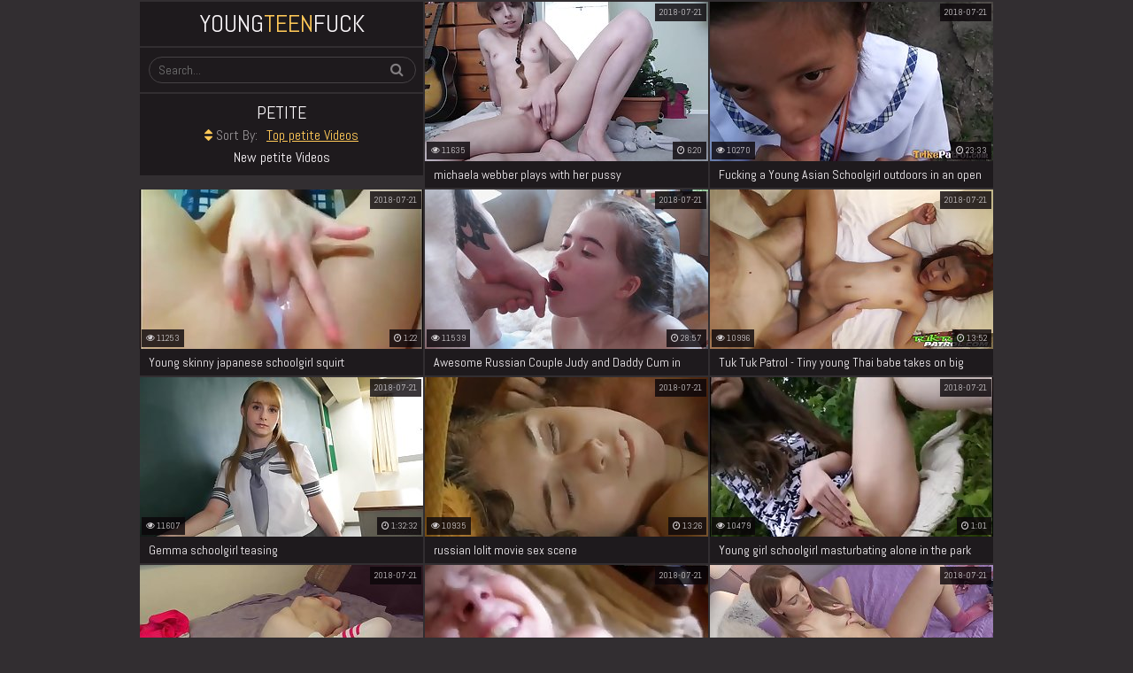

--- FILE ---
content_type: text/html; charset=UTF-8
request_url: http://young-teen-fuck.com/petite-top/1.html
body_size: 9724
content:
<!DOCTYPE html>
<html lang="en">
	<meta charset="utf-8">
		<title>petite category (petite)</title>
		<meta name="description" content="Category petite Description (petite)">
		<link href="/css/styles.css" type="text/css" rel="stylesheet">
		<script src="/js/jquery-1.11.0.min.js"></script>
		<script src="/js/functions.js"></script>
		<link href="https://fonts.googleapis.com/css?family=Abel" rel="stylesheet">
		<meta name="viewport" content="width=device-width; initial-scale=1.0; maximum-scale=1.0; user-scalable=yes;"/>
		<meta name="apple-touch-fullscreen" content="YES" />
		<base target="_blank">
<meta name="clickaine-site-verification" content="4f9a98ce377f80da820488106ffe521e7293e08d6d4a51f2f9e2d2ab4b050ed00dc4f66434ffde0c6206575438a1a7310845f953db7ed6de58fd2487792dcc07">
	</head>
	<body>

<!--SCJ_INCLUDE-->
		<div class="qycd">
			<div class="VfvUmz">
				<div class="iJdhq">
					<div class="jkfg">
						<div class="gGctx" title="MENU">
							<i class="fa fa-bars"></i>
						</div>
						<div class="oyVsn">
							<a href="http://young-teen-fuck.com/">Young<span>Teen</span>Fuck</a>
						</div>
					</div>
					<div class="xjYM">
						<div class="PpolWf">
							<form method="post" id="s_form" target="_self" onsubmit="document.getElementById('s_form').action='/search/'+escape(document.getElementById('s_field').value)+'-top/1.html';">
								<input placeholder="Search..." id="s_field">
								<button type="submit" title="Find"><i class="fa fa-search"></i></button>
							</form>
						</div>
					</div>
				</div>

				<div class="rVsh">
					<div class="top-bl-ins">
						<h1>petite</h1>
						<div class="BKlx"> 
							<ul>
								<li><span><i class="fa fa-sort"></i> Sort By:</span></li>
								<li class="vSnsm"><a href="/petite-top/1.html">Top petite Videos</a></li>
								<li><a href="/petite-new/1.html">New petite Videos</a></li>
							</ul>
						</div>
					</div>
				</div>
			</div>

			<div class="BRfKu">
				<div class="WTbZkN">
					<a href="/hot.php?tube=/play/michaela-webber-plays-with-her-pussy/">
						<img src="/hgj6s/thumbs/23/274_webber.jpg" alt="michaela webber plays with her pussy">
						<p>michaela webber plays with her pussy</p>
					</a>
					<div class="IksD"><i class="fa fa-eye"></i> 11635</div>
					<div class="KVdoJN"><i class="fa fa-clock-o"></i> 6:20</div>
					<div class="Gacp">2018-07-21</div>
				</div>
			</div>

			<div class="BRfKu">
				<div class="WTbZkN">
					<a href="/hot.php?tube=/play/fucking-young-asian-schoolgirl-outdoors-in-an-open/">
						<img src="/hgj6s/thumbs/115/018_Asian_.jpg" alt="Fucking a Young Asian Schoolgirl outdoors in an open field - CRAZY!">
						<p>Fucking a Young Asian Schoolgirl outdoors in an open field - CRAZY!</p>
					</a>
					<div class="IksD"><i class="fa fa-eye"></i> 10270</div>
					<div class="KVdoJN"><i class="fa fa-clock-o"></i> 23:33</div>
					<div class="Gacp">2018-07-21</div>
				</div>
			</div>

			<div class="BRfKu">
				<div class="WTbZkN">
					<a href="/hot.php?tube=/play/young-skinny-japanese-schoolgirl-squirt/">
						<img src="/hgj6s/thumbs/87/541_Young.jpg" alt="Young skinny japanese schoolgirl squirt">
						<p>Young skinny japanese schoolgirl squirt</p>
					</a>
					<div class="IksD"><i class="fa fa-eye"></i> 11253</div>
					<div class="KVdoJN"><i class="fa fa-clock-o"></i> 1:22</div>
					<div class="Gacp">2018-07-21</div>
				</div>
			</div>

			<div class="BRfKu">
				<div class="WTbZkN">
					<a href="/hot.php?tube=/play/awesome-russian-couple-judy-and-daddy-cum-in-mouth/">
						<img src="/hgj6s/thumbs/91/179_Anal.jpg" alt="Awesome Russian Couple Judy and Daddy Cum in Mouth and Anal">
						<p>Awesome Russian Couple Judy and Daddy Cum in Mouth and Anal</p>
					</a>
					<div class="IksD"><i class="fa fa-eye"></i> 11539</div>
					<div class="KVdoJN"><i class="fa fa-clock-o"></i> 28:57</div>
					<div class="Gacp">2018-07-21</div>
				</div>
			</div>

			<div class="BRfKu">
				<div class="WTbZkN">
					<a href="/hot.php?tube=/play/tuk-tuk-patrol-tiny-young-thai-babe-takes-on-big/">
						<img src="/hgj6s/thumbs/114/890_Patrol__Tiny.jpg" alt="Tuk Tuk Patrol - Tiny young Thai babe takes on big white cock">
						<p>Tuk Tuk Patrol - Tiny young Thai babe takes on big white cock</p>
					</a>
					<div class="IksD"><i class="fa fa-eye"></i> 10996</div>
					<div class="KVdoJN"><i class="fa fa-clock-o"></i> 13:52</div>
					<div class="Gacp">2018-07-21</div>
				</div>
			</div>

			<div class="BRfKu">
				<div class="WTbZkN">
					<a href="/hot.php?tube=/play/gemma-schoolgirl-teasing/">
						<img src="/hgj6s/thumbs/107/409_Gemma_teasing.jpg" alt="Gemma schoolgirl teasing">
						<p>Gemma schoolgirl teasing</p>
					</a>
					<div class="IksD"><i class="fa fa-eye"></i> 11607</div>
					<div class="KVdoJN"><i class="fa fa-clock-o"></i> 1:32:32</div>
					<div class="Gacp">2018-07-21</div>
				</div>
			</div>

			<div class="BRfKu">
				<div class="WTbZkN">
					<a href="/hot.php?tube=/play/russian-lolit-movie-sex-scene/">
						<img src="/hgj6s/thumbs/100/771_russian_movie_sex.jpg" alt="russian lolit movie sex scene">
						<p>russian lolit movie sex scene</p>
					</a>
					<div class="IksD"><i class="fa fa-eye"></i> 10935</div>
					<div class="KVdoJN"><i class="fa fa-clock-o"></i> 13:26</div>
					<div class="Gacp">2018-07-21</div>
				</div>
			</div>

			<div class="BRfKu">
				<div class="WTbZkN">
					<a href="/hot.php?tube=/play/young-girl-schoolgirl-masturbating-alone-in-park/">
						<img src="/hgj6s/thumbs/82/480_schoolgirl_the.jpg" alt="Young girl schoolgirl masturbating alone in the park">
						<p>Young girl schoolgirl masturbating alone in the park</p>
					</a>
					<div class="IksD"><i class="fa fa-eye"></i> 10479</div>
					<div class="KVdoJN"><i class="fa fa-clock-o"></i> 1:01</div>
					<div class="Gacp">2018-07-21</div>
				</div>
			</div>

			<div class="BRfKu">
				<div class="WTbZkN">
					<a href="/hot.php?tube=/play/gail-bait-compilation-part-2-young-sub-amateur-masturbates/">
						<img src="/hgj6s/thumbs/82/295_PART_2.jpg" alt="GAIL BAIT COMPILATION PART 2 YOUNG SUB AMATEUR MASTURBATES OVER HER SCENES">
						<p>GAIL BAIT COMPILATION PART 2 YOUNG SUB AMATEUR MASTURBATES OVER HER SCENES</p>
					</a>
					<div class="IksD"><i class="fa fa-eye"></i> 11842</div>
					<div class="KVdoJN"><i class="fa fa-clock-o"></i> 9:09</div>
					<div class="Gacp">2018-07-21</div>
				</div>
			</div>

			<div class="BRfKu">
				<div class="WTbZkN">
					<a href="/hot.php?tube=/play/young-busty-blonde-amateure-fuck-and-cumface/">
						<img src="/hgj6s/thumbs/48/730_blonde.jpg" alt="Young busty blonde amateure fuck and cumface">
						<p>Young busty blonde amateure fuck and cumface</p>
					</a>
					<div class="IksD"><i class="fa fa-eye"></i> 10604</div>
					<div class="KVdoJN"><i class="fa fa-clock-o"></i> 13:52</div>
					<div class="Gacp">2018-07-21</div>
				</div>
			</div>

			<div class="BRfKu">
				<div class="WTbZkN">
					<a href="/hot.php?tube=/play/lesbea-sweet-petite-tight-and-firm-young-lesbians-69/">
						<img src="/hgj6s/thumbs/77/506_Lesbea_lesbians_and.jpg" alt="Lesbea Sweet petite tight and firm young lesbians 69 and facesitting">
						<p>Lesbea Sweet petite tight and firm young lesbians 69 and facesitting</p>
					</a>
					<div class="IksD"><i class="fa fa-eye"></i> 10769</div>
					<div class="KVdoJN"><i class="fa fa-clock-o"></i> 7:21</div>
					<div class="Gacp">2018-07-21</div>
				</div>
			</div>

			<div class="BRfKu">
				<div class="WTbZkN">
					<a href="/hot.php?tube=/play/very-big-huge-dick-young-girl-blowjob/">
						<img src="/hgj6s/thumbs/76/027_young_girl_blowjob.jpg" alt="Very big huge dick young girl blowjob">
						<p>Very big huge dick young girl blowjob</p>
					</a>
					<div class="IksD"><i class="fa fa-eye"></i> 10702</div>
					<div class="KVdoJN"><i class="fa fa-clock-o"></i> 4:52</div>
					<div class="Gacp">2018-07-21</div>
				</div>
			</div>

			<div class="BRfKu">
				<div class="WTbZkN">
					<a href="/hot.php?tube=/play/first-blowjob-young-schoolgirl-studies-to-suck-dick/">
						<img src="/hgj6s/thumbs/50/042_Young_studies_teacher.jpg" alt="First blowjob. Young schoolgirl studies to suck dick of old teacher">
						<p>First blowjob. Young schoolgirl studies to suck dick of old teacher</p>
					</a>
					<div class="IksD"><i class="fa fa-eye"></i> 11051</div>
					<div class="KVdoJN"><i class="fa fa-clock-o"></i> 1:07</div>
					<div class="Gacp">2018-07-21</div>
				</div>
			</div>

			<div class="BRfKu">
				<div class="WTbZkN">
					<a href="/hot.php?tube=/play/slutty-teen-in-real-sex-action/">
						<img src="/hgj6s/thumbs/111/871_real_sex.jpg" alt="Slutty teen in real sex action">
						<p>Slutty teen in real sex action</p>
					</a>
					<div class="IksD"><i class="fa fa-eye"></i> 11799</div>
					<div class="KVdoJN"><i class="fa fa-clock-o"></i> 16:55</div>
					<div class="Gacp">2018-07-21</div>
				</div>
			</div>

			<div class="BRfKu">
				<div class="WTbZkN">
					<a href="/hot.php?tube=/play/japanese-idol-22/">
						<img src="/hgj6s/thumbs/11/924_Japanese_Idol_22.jpg" alt="Japanese Idol 22">
						<p>Japanese Idol 22</p>
					</a>
					<div class="IksD"><i class="fa fa-eye"></i> 11319</div>
					<div class="KVdoJN"><i class="fa fa-clock-o"></i> 55:33</div>
					<div class="Gacp">2018-07-21</div>
				</div>
			</div>

			<div class="BRfKu">
				<div class="WTbZkN">
					<a href="/hot.php?tube=/play/bad-daughter-seduces-dad/">
						<img src="/hgj6s/thumbs/103/246_Bad_Seduces_Dad.jpg" alt="Bad Daughter Seduces Dad">
						<p>Bad Daughter Seduces Dad</p>
					</a>
					<div class="IksD"><i class="fa fa-eye"></i> 10872</div>
					<div class="KVdoJN"><i class="fa fa-clock-o"></i> 33:22</div>
					<div class="Gacp">2018-07-21</div>
				</div>
			</div>

			<div class="BRfKu">
				<div class="WTbZkN">
					<a href="/hot.php?tube=/play/desperate-daughter-fucking-her-step-dad-for-money/">
						<img src="/hgj6s/thumbs/81/113_daughter_fucking.jpg" alt="Desperate daughter fucking her step dad for money">
						<p>Desperate daughter fucking her step dad for money</p>
					</a>
					<div class="IksD"><i class="fa fa-eye"></i> 11070</div>
					<div class="KVdoJN"><i class="fa fa-clock-o"></i> 10:56</div>
					<div class="Gacp">2018-07-21</div>
				</div>
			</div>

			<div class="BRfKu">
				<div class="WTbZkN">
					<a href="/hot.php?tube=/play/legs-spread-shows-pink-pussy-2/">
						<img src="/hgj6s/thumbs/114/964_legs_spread_pink.jpg" alt="legs spread shows pink pussy 2">
						<p>legs spread shows pink pussy 2</p>
					</a>
					<div class="IksD"><i class="fa fa-eye"></i> 11986</div>
					<div class="KVdoJN"><i class="fa fa-clock-o"></i> 12:47</div>
					<div class="Gacp">2018-07-21</div>
				</div>
			</div>

			<div class="BRfKu">
				<div class="WTbZkN">
					<a href="/hot.php?tube=/play/2-fingers-in-teen-pink-pussy/">
						<img src="/hgj6s/thumbs/112/720_2_pink.jpg" alt="2 fingers in teen pink pussy">
						<p>2 fingers in teen pink pussy</p>
					</a>
					<div class="IksD"><i class="fa fa-eye"></i> 11623</div>
					<div class="KVdoJN"><i class="fa fa-clock-o"></i> 10:07</div>
					<div class="Gacp">2018-07-21</div>
				</div>
			</div>

			<div class="BRfKu">
				<div class="WTbZkN">
					<a href="/hot.php?tube=/play/fucking-my-asian-sex-doll/">
						<img src="/hgj6s/thumbs/91/268_My.jpg" alt="Fucking My Asian Sex Doll">
						<p>Fucking My Asian Sex Doll</p>
					</a>
					<div class="IksD"><i class="fa fa-eye"></i> 11585</div>
					<div class="KVdoJN"><i class="fa fa-clock-o"></i> 18:27</div>
					<div class="Gacp">2018-07-21</div>
				</div>
			</div>

			<div class="BRfKu">
				<div class="WTbZkN">
					<a href="/hot.php?tube=/play/family-sex-daughter-begs-for-her-step-daddys-cum/">
						<img src="/hgj6s/thumbs/105/744__Daughter_Begs.jpg" alt="Family Sex - Daughter Begs For Her step Daddys Cum">
						<p>Family Sex - Daughter Begs For Her step Daddys Cum</p>
					</a>
					<div class="IksD"><i class="fa fa-eye"></i> 10834</div>
					<div class="KVdoJN"><i class="fa fa-clock-o"></i> 1:43</div>
					<div class="Gacp">2018-07-21</div>
				</div>
			</div>

			<div class="BRfKu">
				<div class="WTbZkN">
					<a href="/hot.php?tube=/play/how-do-i-love-my-little-sister-48608/">
						<img src="/hgj6s/thumbs/107/481_love.jpg" alt="how do I love my little sister?">
						<p>how do I love my little sister?</p>
					</a>
					<div class="IksD"><i class="fa fa-eye"></i> 11651</div>
					<div class="KVdoJN"><i class="fa fa-clock-o"></i> 20:40</div>
					<div class="Gacp">2018-07-21</div>
				</div>
			</div>

			<div class="BRfKu">
				<div class="WTbZkN">
					<a href="/hot.php?tube=/play/daghter-punished-by-daddy/">
						<img src="/hgj6s/thumbs/35/205_daghter.jpg" alt="daghter punished by daddy">
						<p>daghter punished by daddy</p>
					</a>
					<div class="IksD"><i class="fa fa-eye"></i> 10530</div>
					<div class="KVdoJN"><i class="fa fa-clock-o"></i> 14:24</div>
					<div class="Gacp">2018-07-21</div>
				</div>
			</div>

			<div class="BRfKu">
				<div class="WTbZkN">
					<a href="/hot.php?tube=/play/desperate-step-mom-gets-blackmailed/">
						<img src="/hgj6s/thumbs/111/913_Gets.jpg" alt="Desperate Step Mom Gets Blackmailed">
						<p>Desperate Step Mom Gets Blackmailed</p>
					</a>
					<div class="IksD"><i class="fa fa-eye"></i> 11766</div>
					<div class="KVdoJN"><i class="fa fa-clock-o"></i> 18:40</div>
					<div class="Gacp">2018-07-21</div>
				</div>
			</div>

			<div class="BRfKu">
				<div class="WTbZkN">
					<a href="/hot.php?tube=/play/sex-in-sauna/">
						<img src="/hgj6s/thumbs/96/525_sauna.jpg" alt="Sex in the sauna">
						<p>Sex in the sauna</p>
					</a>
					<div class="IksD"><i class="fa fa-eye"></i> 11515</div>
					<div class="KVdoJN"><i class="fa fa-clock-o"></i> 16:33</div>
					<div class="Gacp">2018-07-21</div>
				</div>
			</div>

			<div class="BRfKu">
				<div class="WTbZkN">
					<a href="/hot.php?tube=/play/be-my-lover-hentai/">
						<img src="/hgj6s/thumbs/102/630_Lover_Hentai.jpg" alt="Be my Lover Hentai">
						<p>Be my Lover Hentai</p>
					</a>
					<div class="IksD"><i class="fa fa-eye"></i> 11260</div>
					<div class="KVdoJN"><i class="fa fa-clock-o"></i> 0:53</div>
					<div class="Gacp">2018-07-21</div>
				</div>
			</div>

			<div class="BRfKu">
				<div class="WTbZkN">
					<a href="/hot.php?tube=/play/young-skinny-teens-18-years-of-age-first-time-sex/">
						<img src="/hgj6s/thumbs/107/103_sex.jpg" alt="young skinny teens 18 years of age first time sex">
						<p>young skinny teens 18 years of age first time sex</p>
					</a>
					<div class="IksD"><i class="fa fa-eye"></i> 11135</div>
					<div class="KVdoJN"><i class="fa fa-clock-o"></i> 5:15</div>
					<div class="Gacp">2018-07-21</div>
				</div>
			</div>

			<div class="BRfKu">
				<div class="WTbZkN">
					<a href="/hot.php?tube=/play/alena-shows-herself-off-quick-and-sexy-tease/">
						<img src="/hgj6s/thumbs/50/618_shows_sexy.jpg" alt="alena shows herself off  quick and sexy tease">
						<p>alena shows herself off  quick and sexy tease</p>
					</a>
					<div class="IksD"><i class="fa fa-eye"></i> 12802</div>
					<div class="KVdoJN"><i class="fa fa-clock-o"></i> 0:44</div>
					<div class="Gacp">2018-07-21</div>
				</div>
			</div>

			<div class="BRfKu">
				<div class="WTbZkN">
					<a href="/hot.php?tube=/play/young-schoolgirl-fucking-after-lessons-sexy-ass-18yo/">
						<img src="/hgj6s/thumbs/50/051_Young__18yo.jpg" alt="Young schoolgirl fucking after lessons. Sexy ass. 18yo">
						<p>Young schoolgirl fucking after lessons. Sexy ass. 18yo</p>
					</a>
					<div class="IksD"><i class="fa fa-eye"></i> 10664</div>
					<div class="KVdoJN"><i class="fa fa-clock-o"></i> 2:32</div>
					<div class="Gacp">2018-07-21</div>
				</div>
			</div>

			<div class="BRfKu">
				<div class="WTbZkN">
					<a href="/hot.php?tube=/play/cute-display-of-obedience-adorable-romantic-lesbian/">
						<img src="/hgj6s/thumbs/116/849_adorable.jpg" alt="a cute display of obedience  adorable romantic lesbian couple">
						<p>a cute display of obedience  adorable romantic lesbian couple</p>
					</a>
					<div class="IksD"><i class="fa fa-eye"></i> 11962</div>
					<div class="KVdoJN"><i class="fa fa-clock-o"></i> 4:54</div>
					<div class="Gacp">2018-07-21</div>
				</div>
			</div>

			<div class="BRfKu">
				<div class="WTbZkN">
					<a href="/hot.php?tube=/play/young-farm-whore-deepthroat-mouth-fuck/">
						<img src="/hgj6s/thumbs/74/253_farm.jpg" alt="Young farm whore deepthroat mouth fuck">
						<p>Young farm whore deepthroat mouth fuck</p>
					</a>
					<div class="IksD"><i class="fa fa-eye"></i> 11881</div>
					<div class="KVdoJN"><i class="fa fa-clock-o"></i> 1:37</div>
					<div class="Gacp">2018-07-21</div>
				</div>
			</div>

			<div class="BRfKu">
				<div class="WTbZkN">
					<a href="/hot.php?tube=/play/-3d-hentai-rainbow-bambi-full-hd/">
						<img src="/hgj6s/thumbs/77/962___Rainbow.jpg" alt="[3D HENTAI] Rainbow Bambi FULL HD">
						<p>[3D HENTAI] Rainbow Bambi FULL HD</p>
					</a>
					<div class="IksD"><i class="fa fa-eye"></i> 11284</div>
					<div class="KVdoJN"><i class="fa fa-clock-o"></i> 1:13:36</div>
					<div class="Gacp">2018-07-21</div>
				</div>
			</div>

			<div class="BRfKu">
				<div class="WTbZkN">
					<a href="/hot.php?tube=/play/tiny4k-tight-pussy-stretched-out-by-big-dick-with-teen/">
						<img src="/hgj6s/thumbs/105/178_Perri.jpg" alt="TINY4K Tight pussy stretched out by big dick with teen Piper Perri">
						<p>TINY4K Tight pussy stretched out by big dick with teen Piper Perri</p>
					</a>
					<div class="IksD"><i class="fa fa-eye"></i> 10836</div>
					<div class="KVdoJN"><i class="fa fa-clock-o"></i> 9:39</div>
					<div class="Gacp">2018-07-21</div>
				</div>
			</div>

			<div class="BRfKu">
				<div class="WTbZkN">
					<a href="/hot.php?tube=/play/drunk-petite-girl-fucked-by-bbc/">
						<img src="/hgj6s/thumbs/115/147_fucked_by.jpg" alt="Drunk petite girl fucked by BBC">
						<p>Drunk petite girl fucked by BBC</p>
					</a>
					<div class="IksD"><i class="fa fa-eye"></i> 11482</div>
					<div class="KVdoJN"><i class="fa fa-clock-o"></i> 2:46</div>
					<div class="Gacp">2018-07-21</div>
				</div>
			</div>

			<div class="BRfKu">
				<div class="WTbZkN">
					<a href="/hot.php?tube=/play/huge-muscular-woman-vs-tiny-petite-teen/">
						<img src="/hgj6s/thumbs/113/819_huge_petite.jpg" alt="huge muscular woman vs tiny petite teen">
						<p>huge muscular woman vs tiny petite teen</p>
					</a>
					<div class="IksD"><i class="fa fa-eye"></i> 10947</div>
					<div class="KVdoJN"><i class="fa fa-clock-o"></i> 20:00</div>
					<div class="Gacp">2018-07-21</div>
				</div>
			</div>

			<div class="BRfKu">
				<div class="WTbZkN">
					<a href="/hot.php?tube=/play/recorded-my-stepdaughter-pillow-humping/">
						<img src="/hgj6s/thumbs/94/873_StepDaughter_Pillow_Humping.jpg" alt="Recorded My StepDaughter Pillow Humping">
						<p>Recorded My StepDaughter Pillow Humping</p>
					</a>
					<div class="IksD"><i class="fa fa-eye"></i> 11032</div>
					<div class="KVdoJN"><i class="fa fa-clock-o"></i> 4:24</div>
					<div class="Gacp">2018-07-21</div>
				</div>
			</div>

			<div class="BRfKu">
				<div class="WTbZkN">
					<a href="/hot.php?tube=/play/airplane-bathroom-tease-preview/">
						<img src="/hgj6s/thumbs/116/892_Airplane.jpg" alt="Airplane Bathroom Tease (Preview)">
						<p>Airplane Bathroom Tease (Preview)</p>
					</a>
					<div class="IksD"><i class="fa fa-eye"></i> 2994</div>
					<div class="KVdoJN"><i class="fa fa-clock-o"></i> 0:15</div>
					<div class="Gacp">2018-07-21</div>
				</div>
			</div>

			<div class="BRfKu">
				<div class="WTbZkN">
					<a href="/hot.php?tube=/play/galitsin-alice-pees-on-casual-old-russian-man/">
						<img src="/hgj6s/thumbs/35/177_Galitsin_Russian_Man.jpg" alt="Galitsin - Alice Pees on Casual Old Russian Man">
						<p>Galitsin - Alice Pees on Casual Old Russian Man</p>
					</a>
					<div class="IksD"><i class="fa fa-eye"></i> 10693</div>
					<div class="KVdoJN"><i class="fa fa-clock-o"></i> 7:46</div>
					<div class="Gacp">2018-07-21</div>
				</div>
			</div>

			<div class="BRfKu">
				<div class="WTbZkN">
					<a href="/hot.php?tube=/play/teasing-daddy-episode-1/">
						<img src="/hgj6s/thumbs/110/279_1.jpg" alt="Teasing Daddy Episode 1">
						<p>Teasing Daddy Episode 1</p>
					</a>
					<div class="IksD"><i class="fa fa-eye"></i> 10354</div>
					<div class="KVdoJN"><i class="fa fa-clock-o"></i> 8:49</div>
					<div class="Gacp">2018-07-21</div>
				</div>
			</div>

			<div class="BRfKu">
				<div class="WTbZkN">
					<a href="/hot.php?tube=/play/young-teen-prostitute-hard-assfucking-in-car-with-old/">
						<img src="/hgj6s/thumbs/50/037_hard_car.jpg" alt="Young teen prostitute hard assfucking in the car with old mature man">
						<p>Young teen prostitute hard assfucking in the car with old mature man</p>
					</a>
					<div class="IksD"><i class="fa fa-eye"></i> 11960</div>
					<div class="KVdoJN"><i class="fa fa-clock-o"></i> 1:19</div>
					<div class="Gacp">2018-07-21</div>
				</div>
			</div>

			<div class="BRfKu">
				<div class="WTbZkN">
					<a href="/hot.php?tube=/play/my-stepsisters-are-drunk/">
						<img src="/hgj6s/thumbs/79/228_My_stepsisters.jpg" alt="My stepsisters are drunk">
						<p>My stepsisters are drunk</p>
					</a>
					<div class="IksD"><i class="fa fa-eye"></i> 11621</div>
					<div class="KVdoJN"><i class="fa fa-clock-o"></i> 16:25</div>
					<div class="Gacp">2018-07-21</div>
				</div>
			</div>

			<div class="BRfKu">
				<div class="WTbZkN">
					<a href="/hot.php?tube=/play/alissa-strip/">
						<img src="/hgj6s/thumbs/47/830_Alissa_Strip.jpg" alt="Alissa Strip">
						<p>Alissa Strip</p>
					</a>
					<div class="IksD"><i class="fa fa-eye"></i> 11140</div>
					<div class="KVdoJN"><i class="fa fa-clock-o"></i> 9:04</div>
					<div class="Gacp">2018-07-21</div>
				</div>
			</div>

			<div class="BRfKu">
				<div class="WTbZkN">
					<a href="/hot.php?tube=/play/brother-fucks-sister-s-ass/">
						<img src="/hgj6s/thumbs/62/028_fucks_s_ass.jpg" alt="Brother fucks sister's ass">
						<p>Brother fucks sister's ass</p>
					</a>
					<div class="IksD"><i class="fa fa-eye"></i> 10780</div>
					<div class="KVdoJN"><i class="fa fa-clock-o"></i> 3:23</div>
					<div class="Gacp">2018-07-21</div>
				</div>
			</div>

			<div class="BRfKu">
				<div class="WTbZkN">
					<a href="/hot.php?tube=/play/elsa-jean-wakes-up-step-daddy-with-her-teenage-mouth/">
						<img src="/hgj6s/thumbs/96/627_Up_WIth.jpg" alt="Elsa Jean Wakes Up Step Daddy WIth Her Teenage Mouth And Pussy">
						<p>Elsa Jean Wakes Up Step Daddy WIth Her Teenage Mouth And Pussy</p>
					</a>
					<div class="IksD"><i class="fa fa-eye"></i> 11196</div>
					<div class="KVdoJN"><i class="fa fa-clock-o"></i> 6:02</div>
					<div class="Gacp">2018-07-21</div>
				</div>
			</div>

			<div class="BRfKu">
				<div class="WTbZkN">
					<a href="/hot.php?tube=/play/ebony-slut-ashlynn-sixx-gets-a-creampie-surprise-during/">
						<img src="/hgj6s/thumbs/78/423_Ashlynn.jpg" alt="Ebony Slut Ashlynn Sixx Gets A Creampie Surprise During Her Porn Audition!!">
						<p>Ebony Slut Ashlynn Sixx Gets A Creampie Surprise During Her Porn Audition!!</p>
					</a>
					<div class="IksD"><i class="fa fa-eye"></i> 12103</div>
					<div class="KVdoJN"><i class="fa fa-clock-o"></i> 28:41</div>
					<div class="Gacp">2018-07-21</div>
				</div>
			</div>

			<div class="BRfKu">
				<div class="WTbZkN">
					<a href="/hot.php?tube=/play/18yo-blonde-very-hot-2/">
						<img src="/hgj6s/thumbs/114/828_hot.jpg" alt="18yo blonde very hot 2">
						<p>18yo blonde very hot 2</p>
					</a>
					<div class="IksD"><i class="fa fa-eye"></i> 11712</div>
					<div class="KVdoJN"><i class="fa fa-clock-o"></i> 7:29</div>
					<div class="Gacp">2018-07-21</div>
				</div>
			</div>

			<div class="BRfKu">
				<div class="WTbZkN">
					<a href="/hot.php?tube=/play/dad-fucks-daughter-when-mom-isn-t-home/">
						<img src="/hgj6s/thumbs/102/907_When_Isn_Home.jpg" alt="DAD FUCKS DAUGHTER When Mom Isn't Home">
						<p>DAD FUCKS DAUGHTER When Mom Isn't Home</p>
					</a>
					<div class="IksD"><i class="fa fa-eye"></i> 10388</div>
					<div class="KVdoJN"><i class="fa fa-clock-o"></i> 7:55</div>
					<div class="Gacp">2018-07-21</div>
				</div>
			</div>

			<div class="BRfKu">
				<div class="WTbZkN">
					<a href="/hot.php?tube=/play/jav-idol-yamakawa-yun-ambushed-on-sofa-gets-creampie/">
						<img src="/hgj6s/thumbs/73/606_Jav_On_Creampie.jpg" alt="Jav Idol Yamakawa Yun Ambushed On Sofa Gets Creampie Without Noticing">
						<p>Jav Idol Yamakawa Yun Ambushed On Sofa Gets Creampie Without Noticing</p>
					</a>
					<div class="IksD"><i class="fa fa-eye"></i> 11549</div>
					<div class="KVdoJN"><i class="fa fa-clock-o"></i> 10:03</div>
					<div class="Gacp">2018-07-21</div>
				</div>
			</div>

			<div class="BRfKu">
				<div class="WTbZkN">
					<a href="/hot.php?tube=/play/boot-camp/">
						<img src="/hgj6s/thumbs/91/770_Camp.jpg" alt="Boot Camp">
						<p>Boot Camp</p>
					</a>
					<div class="IksD"><i class="fa fa-eye"></i> 10354</div>
					<div class="KVdoJN"><i class="fa fa-clock-o"></i> 14:20</div>
					<div class="Gacp">2018-07-21</div>
				</div>
			</div>

			<div class="BRfKu">
				<div class="WTbZkN">
					<a href="/hot.php?tube=/play/zettle69-marie-rose-machine-fuck-1/">
						<img src="/hgj6s/thumbs/94/080_Rose.jpg" alt="zettle69 - Marie Rose Machine Fuck #1">
						<p>zettle69 - Marie Rose Machine Fuck #1</p>
					</a>
					<div class="IksD"><i class="fa fa-eye"></i> 10676</div>
					<div class="KVdoJN"><i class="fa fa-clock-o"></i> 5:24</div>
					<div class="Gacp">2018-07-21</div>
				</div>
			</div>

			<div class="BRfKu">
				<div class="WTbZkN">
					<a href="/hot.php?tube=/play/gorgeous-teen-cums/">
						<img src="/hgj6s/thumbs/10/790_Gorgeous.jpg" alt="Gorgeous teen cums">
						<p>Gorgeous teen cums</p>
					</a>
					<div class="IksD"><i class="fa fa-eye"></i> 10483</div>
					<div class="KVdoJN"><i class="fa fa-clock-o"></i> 6:40</div>
					<div class="Gacp">2018-07-21</div>
				</div>
			</div>

			<div class="BRfKu">
				<div class="WTbZkN">
					<a href="/hot.php?tube=/play/18yo-teen-cums-fingering-pussy-1/">
						<img src="/hgj6s/thumbs/113/642_18yo_teen.jpg" alt="18yo teen cums fingering pussy (1)">
						<p>18yo teen cums fingering pussy (1)</p>
					</a>
					<div class="IksD"><i class="fa fa-eye"></i> 11572</div>
					<div class="KVdoJN"><i class="fa fa-clock-o"></i> 1:9:40</div>
					<div class="Gacp">2018-07-21</div>
				</div>
			</div>

			<div class="BRfKu">
				<div class="WTbZkN">
					<a href="/hot.php?tube=/play/teasing-step-dad/">
						<img src="/hgj6s/thumbs/92/910_Teasing_Step_Dad.jpg" alt="Teasing Step Dad">
						<p>Teasing Step Dad</p>
					</a>
					<div class="IksD"><i class="fa fa-eye"></i> 11379</div>
					<div class="KVdoJN"><i class="fa fa-clock-o"></i> 3:46</div>
					<div class="Gacp">2018-07-21</div>
				</div>
			</div>

			<div class="BRfKu">
				<div class="WTbZkN">
					<a href="/hot.php?tube=/play/step-dad-punishes-his-little-daughter-teen-creampie/">
						<img src="/hgj6s/thumbs/111/380_Step_punishes.jpg" alt="Step dad punishes his little daughter - teen creampie ending">
						<p>Step dad punishes his little daughter - teen creampie ending</p>
					</a>
					<div class="IksD"><i class="fa fa-eye"></i> 10836</div>
					<div class="KVdoJN"><i class="fa fa-clock-o"></i> 7:20</div>
					<div class="Gacp">2018-07-21</div>
				</div>
			</div>

			<div class="BRfKu">
				<div class="WTbZkN">
					<a href="/hot.php?tube=/play/sexy-teen-brunette-hair-brushing-and-striptease-long/">
						<img src="/hgj6s/thumbs/10/334_Hair.jpg" alt="Sexy Teen Brunette Hair Brushing and Striptease, Long Hair, Hair">
						<p>Sexy Teen Brunette Hair Brushing and Striptease, Long Hair, Hair</p>
					</a>
					<div class="IksD"><i class="fa fa-eye"></i> 10162</div>
					<div class="KVdoJN"><i class="fa fa-clock-o"></i> 42:23</div>
					<div class="Gacp">2018-07-21</div>
				</div>
			</div>

			<div class="BRfKu">
				<div class="WTbZkN">
					<a href="/hot.php?tube=/play/schoolgirl-babygirl-teen-slut-bathtime-for-daddy/">
						<img src="/hgj6s/thumbs/49/249_Daddy.jpg" alt="Schoolgirl Babygirl Teen Slut Bathtime For Daddy">
						<p>Schoolgirl Babygirl Teen Slut Bathtime For Daddy</p>
					</a>
					<div class="IksD"><i class="fa fa-eye"></i> 10392</div>
					<div class="KVdoJN"><i class="fa fa-clock-o"></i> 13:22</div>
					<div class="Gacp">2018-07-21</div>
				</div>
			</div>

			<div class="BRfKu">
				<div class="WTbZkN">
					<a href="/hot.php?tube=/play/daughter-and-dad-after-work-special/">
						<img src="/hgj6s/thumbs/79/242_Daughter.jpg" alt="Daughter and dad after work special">
						<p>Daughter and dad after work special</p>
					</a>
					<div class="IksD"><i class="fa fa-eye"></i> 10484</div>
					<div class="KVdoJN"><i class="fa fa-clock-o"></i> 10:34</div>
					<div class="Gacp">2018-07-21</div>
				</div>
			</div>

			<div class="BRfKu">
				<div class="WTbZkN">
					<a href="/hot.php?tube=/play/pan-dragon-ball-gt/">
						<img src="/hgj6s/thumbs/77/934_BALL_GT.jpg" alt="PAN DRAGON BALL GT">
						<p>PAN DRAGON BALL GT</p>
					</a>
					<div class="IksD"><i class="fa fa-eye"></i> 10752</div>
					<div class="KVdoJN"><i class="fa fa-clock-o"></i> 2:36</div>
					<div class="Gacp">2018-07-21</div>
				</div>
			</div>

			<div class="BRfKu">
				<div class="WTbZkN">
					<a href="/hot.php?tube=/play/tiny-teen-rosalyn-sphinx-fucked-by-uber-driver/">
						<img src="/hgj6s/thumbs/80/870_Tiny_Uber_Driver.jpg" alt="Tiny Teen Rosalyn Sphinx Fucked By Uber Driver">
						<p>Tiny Teen Rosalyn Sphinx Fucked By Uber Driver</p>
					</a>
					<div class="IksD"><i class="fa fa-eye"></i> 10396</div>
					<div class="KVdoJN"><i class="fa fa-clock-o"></i> 8:00</div>
					<div class="Gacp">2018-07-21</div>
				</div>
			</div>

			<div class="BRfKu">
				<div class="WTbZkN">
					<a href="/hot.php?tube=/play/young-cute-schoolgirl-teen-masturbating-on-cam-while/">
						<img src="/hgj6s/thumbs/108/145_Young_Cute_Cam.jpg" alt="Young Cute Schoolgirl Teen Masturbating On Cam While Her Parents Sleeping">
						<p>Young Cute Schoolgirl Teen Masturbating On Cam While Her Parents Sleeping</p>
					</a>
					<div class="IksD"><i class="fa fa-eye"></i> 11125</div>
					<div class="KVdoJN"><i class="fa fa-clock-o"></i> 4:27</div>
					<div class="Gacp">2018-07-21</div>
				</div>
			</div>

			<div class="BRfKu">
				<div class="WTbZkN">
					<a href="/hot.php?tube=/play/overdo-in-nanachi-aubade-in-nanachi-made-in-abyss/">
						<img src="/hgj6s/thumbs/78/189_Nanachi.jpg" alt="Overdo in Nanachi (Aubade in Nanachi)(Made in Abyss) FURRY HENTAI">
						<p>Overdo in Nanachi (Aubade in Nanachi)(Made in Abyss) FURRY HENTAI</p>
					</a>
					<div class="IksD"><i class="fa fa-eye"></i> 10043</div>
					<div class="KVdoJN"><i class="fa fa-clock-o"></i> 6:53</div>
					<div class="Gacp">2018-07-21</div>
				</div>
			</div>

			<div class="BRfKu">
				<div class="WTbZkN">
					<a href="/hot.php?tube=/play/petite-teen-taken-to-woods-for-sex-part3/">
						<img src="/hgj6s/thumbs/107/621_for_sex.jpg" alt="Petite teen taken to woods for sex part3">
						<p>Petite teen taken to woods for sex part3</p>
					</a>
					<div class="IksD"><i class="fa fa-eye"></i> 10252</div>
					<div class="KVdoJN"><i class="fa fa-clock-o"></i> 5:00</div>
					<div class="Gacp">2018-07-21</div>
				</div>
			</div>

			<div class="BRfKu">
				<div class="WTbZkN">
					<a href="/hot.php?tube=/play/barbie-x-chelsea-sex-sisters/">
						<img src="/hgj6s/thumbs/10/639_Barbie_X.jpg" alt="Barbie X Chelsea Sex Sisters">
						<p>Barbie X Chelsea Sex Sisters</p>
					</a>
					<div class="IksD"><i class="fa fa-eye"></i> 11605</div>
					<div class="KVdoJN"><i class="fa fa-clock-o"></i> 16:36</div>
					<div class="Gacp">2018-07-21</div>
				</div>
			</div>

			<div class="BRfKu">
				<div class="WTbZkN">
					<a href="/hot.php?tube=/play/18-year-old-latina-with-tiny-tits-masturbates-at-pool/">
						<img src="/hgj6s/thumbs/112/249_old.jpg" alt="18 Year old Latina with Tiny tits masturbates at pool">
						<p>18 Year old Latina with Tiny tits masturbates at pool</p>
					</a>
					<div class="IksD"><i class="fa fa-eye"></i> 10964</div>
					<div class="KVdoJN"><i class="fa fa-clock-o"></i> 19:06</div>
					<div class="Gacp">2018-07-21</div>
				</div>
			</div>

			<div class="BRfKu">
				<div class="WTbZkN">
					<a href="/hot.php?tube=/play/jav-teen-natsu-hashimoto-gets-fingered-after-stripping/">
						<img src="/hgj6s/thumbs/96/732_Natsu_Hashimoto_Gets.jpg" alt="Jav Teen Natsu Hashimoto Gets Fingered After Stripping Very Cute Gravure">
						<p>Jav Teen Natsu Hashimoto Gets Fingered After Stripping Very Cute Gravure</p>
					</a>
					<div class="IksD"><i class="fa fa-eye"></i> 10926</div>
					<div class="KVdoJN"><i class="fa fa-clock-o"></i> 8:12</div>
					<div class="Gacp">2018-07-21</div>
				</div>
			</div>

			<div class="BRfKu">
				<div class="WTbZkN">
					<a href="/hot.php?tube=/play/a-ivana-piace-farsi-inculare-pecorina/">
						<img src="/hgj6s/thumbs/113/928_a.jpg" alt="A Ivana piace farsi inculare a pecorina">
						<p>A Ivana piace farsi inculare a pecorina</p>
					</a>
					<div class="IksD"><i class="fa fa-eye"></i> 10725</div>
					<div class="KVdoJN"><i class="fa fa-clock-o"></i> 13:46</div>
					<div class="Gacp">2018-07-21</div>
				</div>
			</div>

			<div class="BRfKu">
				<div class="WTbZkN">
					<a href="/hot.php?tube=/play/spying-brother/">
						<img src="/hgj6s/thumbs/91/625_Spying_Brother.jpg" alt="Spying Brother">
						<p>Spying Brother</p>
					</a>
					<div class="IksD"><i class="fa fa-eye"></i> 11116</div>
					<div class="KVdoJN"><i class="fa fa-clock-o"></i> 10:27</div>
					<div class="Gacp">2018-07-21</div>
				</div>
			</div>

			<div class="BRfKu">
				<div class="WTbZkN">
					<a href="/hot.php?tube=/play/stepfather-and-stepdaughter/">
						<img src="/hgj6s/thumbs/107/005_StepFather_and_Stepdaughter.jpg" alt="StepFather and Stepdaughter">
						<p>StepFather and Stepdaughter</p>
					</a>
					<div class="IksD"><i class="fa fa-eye"></i> 10154</div>
					<div class="KVdoJN"><i class="fa fa-clock-o"></i> 39:52</div>
					<div class="Gacp">2018-07-21</div>
				</div>
			</div>

			<div class="BRfKu">
				<div class="WTbZkN">
					<a href="/hot.php?tube=/play/extreme-edging-denial-and-ruined-orgasm-she-cums/">
						<img src="/hgj6s/thumbs/85/637_extreme_almost_nothing.jpg" alt="extreme edging, denial and ruined orgasm  she cums from almost nothing!">
						<p>extreme edging, denial and ruined orgasm  she cums from almost nothing!</p>
					</a>
					<div class="IksD"><i class="fa fa-eye"></i> 11948</div>
					<div class="KVdoJN"><i class="fa fa-clock-o"></i> 21:54</div>
					<div class="Gacp">2018-07-21</div>
				</div>
			</div>

			<div class="BRfKu">
				<div class="WTbZkN">
					<a href="/hot.php?tube=/play/slutty-facial-compilation-1/">
						<img src="/hgj6s/thumbs/107/585_Compilation.jpg" alt="Slutty Facial Compilation #1">
						<p>Slutty Facial Compilation #1</p>
					</a>
					<div class="IksD"><i class="fa fa-eye"></i> 10282</div>
					<div class="KVdoJN"><i class="fa fa-clock-o"></i> 12:40</div>
					<div class="Gacp">2018-07-21</div>
				</div>
			</div>

			<div class="BRfKu">
				<div class="WTbZkN">
					<a href="/hot.php?tube=/play/tiny-asian-teen-has-perfect-sex-with-stranger/">
						<img src="/hgj6s/thumbs/115/248_with_stranger.jpg" alt="Tiny Asian teen has perfect sex with stranger">
						<p>Tiny Asian teen has perfect sex with stranger</p>
					</a>
					<div class="IksD"><i class="fa fa-eye"></i> 10338</div>
					<div class="KVdoJN"><i class="fa fa-clock-o"></i> 43:11</div>
					<div class="Gacp">2018-07-21</div>
				</div>
			</div>

			<div class="BRfKu">
				<div class="WTbZkN">
					<a href="/hot.php?tube=/play/18y-o-belinda-fuck-hard/">
						<img src="/hgj6s/thumbs/114/354_Belinda_hard.jpg" alt="18y.o Belinda fuck hard">
						<p>18y.o Belinda fuck hard</p>
					</a>
					<div class="IksD"><i class="fa fa-eye"></i> 10862</div>
					<div class="KVdoJN"><i class="fa fa-clock-o"></i> 1:30</div>
					<div class="Gacp">2018-07-21</div>
				</div>
			</div>

			<div class="BRfKu">
				<div class="WTbZkN">
					<a href="/hot.php?tube=/play/fingering-and-rubbing-pink-pussy/">
						<img src="/hgj6s/thumbs/112/832_fingering_rubbing.jpg" alt="fingering and rubbing pink pussy">
						<p>fingering and rubbing pink pussy</p>
					</a>
					<div class="IksD"><i class="fa fa-eye"></i> 11708</div>
					<div class="KVdoJN"><i class="fa fa-clock-o"></i> 11:42</div>
					<div class="Gacp">2018-07-21</div>
				</div>
			</div>

			<div class="BRfKu">
				<div class="WTbZkN">
					<a href="/hot.php?tube=/play/petite-teen-girl-with-small-tits-on-webcam/">
						<img src="/hgj6s/thumbs/89/483_tits_webcam.jpg" alt="Petite teen girl with small tits on webcam">
						<p>Petite teen girl with small tits on webcam</p>
					</a>
					<div class="IksD"><i class="fa fa-eye"></i> 11615</div>
					<div class="KVdoJN"><i class="fa fa-clock-o"></i> 7:39</div>
					<div class="Gacp">2018-07-21</div>
				</div>
			</div>

			<div class="BRfKu">
				<div class="WTbZkN">
					<a href="/hot.php?tube=/play/squirting-slave-playing/">
						<img src="/hgj6s/thumbs/85/597_squirting.jpg" alt="squirting slave playing">
						<p>squirting slave playing</p>
					</a>
					<div class="IksD"><i class="fa fa-eye"></i> 10607</div>
					<div class="KVdoJN"><i class="fa fa-clock-o"></i> 4:14</div>
					<div class="Gacp">2018-07-21</div>
				</div>
			</div>

			<div class="BRfKu">
				<div class="WTbZkN">
					<a href="/hot.php?tube=/play/petite-latina-step-daughter-sadie-pop-learns-how-to/">
						<img src="/hgj6s/thumbs/73/412_DAUGHTER_SADIE_BOYS.jpg" alt="PETITE LATINA STEP DAUGHTER SADIE POP LEARNS HOW TO PLEASE BOYS">
						<p>PETITE LATINA STEP DAUGHTER SADIE POP LEARNS HOW TO PLEASE BOYS</p>
					</a>
					<div class="IksD"><i class="fa fa-eye"></i> 10196</div>
					<div class="KVdoJN"><i class="fa fa-clock-o"></i> 10:02</div>
					<div class="Gacp">2018-07-21</div>
				</div>
			</div>

			<div class="BRfKu">
				<div class="WTbZkN">
					<a href="/hot.php?tube=/play/hard-anal-deep/">
						<img src="/hgj6s/thumbs/90/877_ANAL.jpg" alt="HARD ANAL DEEP">
						<p>HARD ANAL DEEP</p>
					</a>
					<div class="IksD"><i class="fa fa-eye"></i> 10477</div>
					<div class="KVdoJN"><i class="fa fa-clock-o"></i> 0:20</div>
					<div class="Gacp">2018-07-21</div>
				</div>
			</div>

			<div class="BRfKu">
				<div class="WTbZkN">
					<a href="/hot.php?tube=/play/petite-girl-with-tiny-tits-gets-analized/">
						<img src="/hgj6s/thumbs/88/237_Girl_with.jpg" alt="Petite Girl with Tiny Tits gets analized">
						<p>Petite Girl with Tiny Tits gets analized</p>
					</a>
					<div class="IksD"><i class="fa fa-eye"></i> 10266</div>
					<div class="KVdoJN"><i class="fa fa-clock-o"></i> 14:27</div>
					<div class="Gacp">2018-07-21</div>
				</div>
			</div>

			<div class="BRfKu">
				<div class="WTbZkN">
					<a href="/hot.php?tube=/play/homemade-asian-stepsister-gets-fucked-hard/">
						<img src="/hgj6s/thumbs/106/339_HARD.jpg" alt="HOMEMADE ASIAN STEPSISTER GETS FUCKED HARD">
						<p>HOMEMADE ASIAN STEPSISTER GETS FUCKED HARD</p>
					</a>
					<div class="IksD"><i class="fa fa-eye"></i> 10070</div>
					<div class="KVdoJN"><i class="fa fa-clock-o"></i> 4:36</div>
					<div class="Gacp">2018-07-21</div>
				</div>
			</div>

			<div class="BRfKu">
				<div class="WTbZkN">
					<a href="/hot.php?tube=/play/pure-virgin-girl-first-time/">
						<img src="/hgj6s/thumbs/91/244_Pure_time.jpg" alt="Pure virgin girl first time">
						<p>Pure virgin girl first time</p>
					</a>
					<div class="IksD"><i class="fa fa-eye"></i> 10642</div>
					<div class="KVdoJN"><i class="fa fa-clock-o"></i> 5:13</div>
					<div class="Gacp">2018-07-21</div>
				</div>
			</div>

			<div class="BRfKu">
				<div class="WTbZkN">
					<a href="/hot.php?tube=/play/girlsdelta-07/">
						<img src="/hgj6s/thumbs/83/302_GIRLSDELTA.jpg" alt="GIRLSDELTA 07">
						<p>GIRLSDELTA 07</p>
					</a>
					<div class="IksD"><i class="fa fa-eye"></i> 11593</div>
					<div class="KVdoJN"><i class="fa fa-clock-o"></i> 41:11</div>
					<div class="Gacp">2018-07-21</div>
				</div>
			</div>

			<div class="BRfKu">
				<div class="WTbZkN">
					<a href="/hot.php?tube=/play/momoiro-bouenkyou/">
						<img src="/hgj6s/thumbs/77/623_Momoiro_Bouenkyou.jpg" alt="Momoiro Bouenkyou">
						<p>Momoiro Bouenkyou</p>
					</a>
					<div class="IksD"><i class="fa fa-eye"></i> 10073</div>
					<div class="KVdoJN"><i class="fa fa-clock-o"></i> 15:16</div>
					<div class="Gacp">2018-07-21</div>
				</div>
			</div>

			<div class="BRfKu">
				<div class="WTbZkN">
					<a href="/hot.php?tube=/play/you-said-you-would-stop/">
						<img src="/hgj6s/thumbs/108/900_Said_Would.jpg" alt="You Said You Would Stop">
						<p>You Said You Would Stop</p>
					</a>
					<div class="IksD"><i class="fa fa-eye"></i> 11032</div>
					<div class="KVdoJN"><i class="fa fa-clock-o"></i> 7:56</div>
					<div class="Gacp">2018-07-21</div>
				</div>
			</div>

			<div class="BRfKu">
				<div class="WTbZkN">
					<a href="/hot.php?tube=/play/cum-on-young-skinny-teens-4/">
						<img src="/hgj6s/thumbs/87/108_4.jpg" alt="Cum on Young Skinny Teens 4">
						<p>Cum on Young Skinny Teens 4</p>
					</a>
					<div class="IksD"><i class="fa fa-eye"></i> 10826</div>
					<div class="KVdoJN"><i class="fa fa-clock-o"></i> 14:51</div>
					<div class="Gacp">2018-07-21</div>
				</div>
			</div>

			<div class="BRfKu">
				<div class="WTbZkN">
					<a href="/hot.php?tube=/play/casting-of-two-beautiful-awesome-sexy-russian-teens/">
						<img src="/hgj6s/thumbs/94/447_Russian_Teens.jpg" alt="Casting of two beautiful awesome sexy Russian Teens">
						<p>Casting of two beautiful awesome sexy Russian Teens</p>
					</a>
					<div class="IksD"><i class="fa fa-eye"></i> 11352</div>
					<div class="KVdoJN"><i class="fa fa-clock-o"></i> 2:01</div>
					<div class="Gacp">2018-07-21</div>
				</div>
			</div>

			<div class="BRfKu">
				<div class="WTbZkN">
					<a href="/hot.php?tube=/play/zhora-brittany/">
						<img src="/hgj6s/thumbs/108/116_Zhora__.jpg" alt="Zhora & Brittany">
						<p>Zhora & Brittany</p>
					</a>
					<div class="IksD"><i class="fa fa-eye"></i> 10667</div>
					<div class="KVdoJN"><i class="fa fa-clock-o"></i> 24:55</div>
					<div class="Gacp">2018-07-21</div>
				</div>
			</div>

			<div class="BRfKu">
				<div class="WTbZkN">
					<a href="/hot.php?tube=/play/girl-in-bed-next-to-her-disgusting-sounding-mom-rubs/">
						<img src="/hgj6s/thumbs/10/417_Girl_to.jpg" alt="Girl in bed next to her disgusting sounding mom rubs pussy">
						<p>Girl in bed next to her disgusting sounding mom rubs pussy</p>
					</a>
					<div class="IksD"><i class="fa fa-eye"></i> 10484</div>
					<div class="KVdoJN"><i class="fa fa-clock-o"></i> 22:23</div>
					<div class="Gacp">2018-07-21</div>
				</div>
			</div>

			<div class="BRfKu">
				<div class="WTbZkN">
					<a href="/hot.php?tube=/play/cute-skinny-teen-naked-on-cam/">
						<img src="/hgj6s/thumbs/23/374_cute_on.jpg" alt="cute skinny teen naked on cam">
						<p>cute skinny teen naked on cam</p>
					</a>
					<div class="IksD"><i class="fa fa-eye"></i> 11502</div>
					<div class="KVdoJN"><i class="fa fa-clock-o"></i> 10:37</div>
					<div class="Gacp">2018-07-21</div>
				</div>
			</div>

			<div class="BRfKu">
				<div class="WTbZkN">
					<a href="/hot.php?tube=/play/i-love-my-daddy-compilation-1/">
						<img src="/hgj6s/thumbs/105/211_I.jpg" alt="I Love My Daddy Compilation #1">
						<p>I Love My Daddy Compilation #1</p>
					</a>
					<div class="IksD"><i class="fa fa-eye"></i> 10865</div>
					<div class="KVdoJN"><i class="fa fa-clock-o"></i> 34:50</div>
					<div class="Gacp">2018-07-21</div>
				</div>
			</div>

			<div class="BRfKu">
				<div class="WTbZkN">
					<a href="/hot.php?tube=/play/japanese-lesbians-cutekiss-1/">
						<img src="/hgj6s/thumbs/84/049_Japanese_Cutekiss.jpg" alt="Japanese Lesbians Cutekiss 1">
						<p>Japanese Lesbians Cutekiss 1</p>
					</a>
					<div class="IksD"><i class="fa fa-eye"></i> 10227</div>
					<div class="KVdoJN"><i class="fa fa-clock-o"></i> 4:15</div>
					<div class="Gacp">2018-07-21</div>
				</div>
			</div>

			<div class="BRfKu">
				<div class="WTbZkN">
					<a href="/hot.php?tube=/play/cute-skinny-teen-makes-herself-cum/">
						<img src="/hgj6s/thumbs/23/337_cute_skinny_makes.jpg" alt="cute skinny teen makes herself cum">
						<p>cute skinny teen makes herself cum</p>
					</a>
					<div class="IksD"><i class="fa fa-eye"></i> 10278</div>
					<div class="KVdoJN"><i class="fa fa-clock-o"></i> 10:01</div>
					<div class="Gacp">2018-07-21</div>
				</div>
			</div>

			<div class="BRfKu">
				<div class="WTbZkN">
					<a href="/hot.php?tube=/play/g-queen-spreading-compilation/">
						<img src="/hgj6s/thumbs/76/371_G_Queen.jpg" alt="G-Queen Spreading Compilation">
						<p>G-Queen Spreading Compilation</p>
					</a>
					<div class="IksD"><i class="fa fa-eye"></i> 11858</div>
					<div class="KVdoJN"><i class="fa fa-clock-o"></i> 14:05</div>
					<div class="Gacp">2018-07-21</div>
				</div>
			</div>

			<div class="BRfKu">
				<div class="WTbZkN">
					<a href="/hot.php?tube=/play/anything-you-desire-ticket-rkn-hentai/">
						<img src="/hgj6s/thumbs/98/103_Ticket.jpg" alt="Anything You Desire Ticket RKN hentai">
						<p>Anything You Desire Ticket RKN hentai</p>
					</a>
					<div class="IksD"><i class="fa fa-eye"></i> 11278</div>
					<div class="KVdoJN"><i class="fa fa-clock-o"></i> 37:19</div>
					<div class="Gacp">2018-07-21</div>
				</div>
			</div>

			<div class="BRfKu">
				<div class="WTbZkN">
					<a href="/hot.php?tube=/play/jav-amateur-teen-mimi-very-cute-schoolgirl-makes-her/">
						<img src="/hgj6s/thumbs/87/321_Mimi_Very_Uncensored.jpg" alt="Jav Amateur Teen Mimi Very Cute Schoolgirl Makes Her Debut Uncensored Scene">
						<p>Jav Amateur Teen Mimi Very Cute Schoolgirl Makes Her Debut Uncensored Scene</p>
					</a>
					<div class="IksD"><i class="fa fa-eye"></i> 10579</div>
					<div class="KVdoJN"><i class="fa fa-clock-o"></i> 8:01</div>
					<div class="Gacp">2018-07-21</div>
				</div>
			</div>

			<div class="BRfKu">
				<div class="WTbZkN">
					<a href="/hot.php?tube=/play/big-guy-punishes-this-lil-baby/">
						<img src="/hgj6s/thumbs/98/032_THIS.jpg" alt="BIG GUY PUNISHES THIS LIL BABY">
						<p>BIG GUY PUNISHES THIS LIL BABY</p>
					</a>
					<div class="IksD"><i class="fa fa-eye"></i> 11655</div>
					<div class="KVdoJN"><i class="fa fa-clock-o"></i> 12:10</div>
					<div class="Gacp">2018-07-21</div>
				</div>
			</div>

			<div class="BRfKu">
				<div class="WTbZkN">
					<a href="/hot.php?tube=/play/milla-vincent-aka-serenity-compilation/">
						<img src="/hgj6s/thumbs/36/764_compilation.jpg" alt="Milla Vincent aka Serenity compilation">
						<p>Milla Vincent aka Serenity compilation</p>
					</a>
					<div class="IksD"><i class="fa fa-eye"></i> 11060</div>
					<div class="KVdoJN"><i class="fa fa-clock-o"></i> 12:36</div>
					<div class="Gacp">2018-07-21</div>
				</div>
			</div>

			<div class="BRfKu">
				<div class="WTbZkN">
					<a href="/hot.php?tube=/play/onsen-sex-part-2/">
						<img src="/hgj6s/thumbs/92/674_Onsen_Part.jpg" alt="Onsen Sex Part 2">
						<p>Onsen Sex Part 2</p>
					</a>
					<div class="IksD"><i class="fa fa-eye"></i> 11372</div>
					<div class="KVdoJN"><i class="fa fa-clock-o"></i> 3:41</div>
					<div class="Gacp">2018-07-21</div>
				</div>
			</div>

			<div class="BRfKu">
				<div class="WTbZkN">
					<a href="/hot.php?tube=/play/hot-asian-teen-miss-reina-t-gets-very-dirty-in-shower-21740/">
						<img src="/hgj6s/thumbs/80/614_gets.jpg" alt="Hot asian teen Miss Reina T gets very dirty in the shower">
						<p>Hot asian teen Miss Reina T gets very dirty in the shower</p>
					</a>
					<div class="IksD"><i class="fa fa-eye"></i> 11219</div>
					<div class="KVdoJN"><i class="fa fa-clock-o"></i> 10:15</div>
					<div class="Gacp">2018-07-21</div>
				</div>
			</div>

			<div class="BRfKu">
				<div class="WTbZkN">
					<a href="/hot.php?tube=/play/girlsdelta-02/">
						<img src="/hgj6s/thumbs/83/294_GIRLSDELTA_02.jpg" alt="GIRLSDELTA 02">
						<p>GIRLSDELTA 02</p>
					</a>
					<div class="IksD"><i class="fa fa-eye"></i> 10304</div>
					<div class="KVdoJN"><i class="fa fa-clock-o"></i> 57:26</div>
					<div class="Gacp">2018-07-21</div>
				</div>
			</div>

			<div class="BRfKu">
				<div class="WTbZkN">
					<a href="/hot.php?tube=/play/girlsdelta-03/">
						<img src="/hgj6s/thumbs/83/293_03.jpg" alt="GIRLSDELTA 03">
						<p>GIRLSDELTA 03</p>
					</a>
					<div class="IksD"><i class="fa fa-eye"></i> 10799</div>
					<div class="KVdoJN"><i class="fa fa-clock-o"></i> 44:00</div>
					<div class="Gacp">2018-07-21</div>
				</div>
			</div>

			<div class="LvtMWR"></div>
			<div class="kvPL">
				<ul class="pages">
				
					<li class='vSnsm'><a href="/petite-top/1.html">1</a></li>
				
					<li><a href="/petite-top/2.html">2</a></li>
				
					<li><a href="/petite-top/3.html">3</a></li>
				
					<li><a href="/petite-top/4.html">4</a></li>
				
					<li><a href="/petite-top/5.html">5</a></li>
				 <span class='scj_dots'>...</span> 
					<li><a href="/petite-top/114.html">114</a></li>
				
					<li><a href="/petite-top/115.html">115</a></li>
				
					<li><a href="/petite-top/116.html">116</a></li>
				
				</ul>
			</div>

			<h2>Popular Categories</h2>

			<div class="BRfKu">
				<div class="WTbZkN HXPVBO">
					<a href="/young-top/1.html" title="young">
						<img src="/hgj6s/thumbs/23/274_webber.jpg" alt="young">
						<p>young</p>
					</a>
					<div class="IksD"><i class="fa fa-play"></i> 56437</div>
				</div>
			</div>

			<div class="BRfKu">
				<div class="WTbZkN HXPVBO">
					<a href="/daddy-top/1.html" title="daddy">
						<img src="/hgj6s/thumbs/75/872_thinking_about_s.jpg" alt="daddy">
						<p>daddy</p>
					</a>
					<div class="IksD"><i class="fa fa-play"></i> 1566</div>
				</div>
			</div>

			<div class="BRfKu">
				<div class="WTbZkN HXPVBO">
					<a href="/schoolgirl-top/1.html" title="schoolgirl">
						<img src="/hgj6s/thumbs/115/018_Asian_.jpg" alt="schoolgirl">
						<p>schoolgirl</p>
					</a>
					<div class="IksD"><i class="fa fa-play"></i> 868</div>
				</div>
			</div>

			<div class="BRfKu">
				<div class="WTbZkN HXPVBO">
					<a href="/18yo-top/1.html" title="18yo">
						<img src="/hgj6s/thumbs/87/541_Young.jpg" alt="18yo">
						<p>18yo</p>
					</a>
					<div class="IksD"><i class="fa fa-play"></i> 623</div>
				</div>
			</div>

			<div class="BRfKu">
				<div class="WTbZkN HXPVBO">
					<a href="/school-top/1.html" title="school">
						<img src="/hgj6s/thumbs/107/409_Gemma_teasing.jpg" alt="school">
						<p>school</p>
					</a>
					<div class="IksD"><i class="fa fa-play"></i> 1761</div>
				</div>
			</div>

			<div class="BRfKu">
				<div class="WTbZkN HXPVBO">
					<a href="/tiny-top/1.html" title="tiny">
						<img src="/hgj6s/thumbs/114/890_Patrol__Tiny.jpg" alt="tiny">
						<p>tiny</p>
					</a>
					<div class="IksD"><i class="fa fa-play"></i> 1518</div>
				</div>
			</div>

			<div class="BRfKu">
				<div class="WTbZkN HXPVBO">
					<a href="/hentai-top/1.html" title="hentai">
						<img src="/hgj6s/thumbs/71/973_anime_boobs_3.jpg" alt="hentai">
						<p>hentai</p>
					</a>
					<div class="IksD"><i class="fa fa-play"></i> 719</div>
				</div>
			</div>

			<div class="BRfKu">
				<div class="WTbZkN HXPVBO">
					<a href="/white-top/1.html" title="white">
						<img src="/hgj6s/thumbs/83/586_a.jpg" alt="white">
						<p>white</p>
					</a>
					<div class="IksD"><i class="fa fa-play"></i> 1907</div>
				</div>
			</div>

			<div class="BRfKu">
				<div class="WTbZkN HXPVBO">
					<a href="/brutal-top/1.html" title="brutal">
						<img src="/hgj6s/thumbs/82/295_PART_2.jpg" alt="brutal">
						<p>brutal</p>
					</a>
					<div class="IksD"><i class="fa fa-play"></i> 157</div>
				</div>
			</div>

			<div class="BRfKu">
				<div class="WTbZkN HXPVBO">
					<a href="/job-top/1.html" title="job">
						<img src="/hgj6s/thumbs/101/962_Noemie_Jerking_.jpg" alt="job">
						<p>job</p>
					</a>
					<div class="IksD"><i class="fa fa-play"></i> 9588</div>
				</div>
			</div>

			<div class="BRfKu">
				<div class="WTbZkN HXPVBO">
					<a href="/interracial-top/1.html" title="interracial">
						<img src="/hgj6s/thumbs/115/147_fucked_by.jpg" alt="interracial">
						<p>interracial</p>
					</a>
					<div class="IksD"><i class="fa fa-play"></i> 923</div>
				</div>
			</div>

			<div class="BRfKu">
				<div class="WTbZkN HXPVBO">
					<a href="/very-top/1.html" title="very">
						<img src="/hgj6s/thumbs/76/027_young_girl_blowjob.jpg" alt="very">
						<p>very</p>
					</a>
					<div class="IksD"><i class="fa fa-play"></i> 574</div>
				</div>
			</div>

			<div class="BRfKu">
				<div class="WTbZkN HXPVBO">
					<a href="/jav-top/1.html" title="jav">
						<img src="/hgj6s/thumbs/11/924_Japanese_Idol_22.jpg" alt="jav">
						<p>jav</p>
					</a>
					<div class="IksD"><i class="fa fa-play"></i> 525</div>
				</div>
			</div>

			<div class="BRfKu">
				<div class="WTbZkN HXPVBO">
					<a href="/girls-top/1.html" title="girls">
						<img src="/hgj6s/thumbs/107/541_YOU_StepDADDY_part1.jpg" alt="girls">
						<p>girls</p>
					</a>
					<div class="IksD"><i class="fa fa-play"></i> 1927</div>
				</div>
			</div>

			<div class="BRfKu">
				<div class="WTbZkN HXPVBO">
					<a href="/hard-top/1.html" title="hard">
						<img src="/hgj6s/thumbs/73/156_babe_never.jpg" alt="hard">
						<p>hard</p>
					</a>
					<div class="IksD"><i class="fa fa-play"></i> 5364</div>
				</div>
			</div>

			<div class="BRfKu">
				<div class="WTbZkN HXPVBO">
					<a href="/clit-top/1.html" title="clit">
						<img src="/hgj6s/thumbs/112/720_2_pink.jpg" alt="clit">
						<p>clit</p>
					</a>
					<div class="IksD"><i class="fa fa-play"></i> 561</div>
				</div>
			</div>

			<div class="BRfKu">
				<div class="WTbZkN HXPVBO">
					<a href="/strip-top/1.html" title="strip">
						<img src="/hgj6s/thumbs/93/399_bite_.jpg" alt="strip">
						<p>strip</p>
					</a>
					<div class="IksD"><i class="fa fa-play"></i> 1327</div>
				</div>
			</div>

			<div class="BRfKu">
				<div class="WTbZkN HXPVBO">
					<a href="/voyeur-top/1.html" title="voyeur">
						<img src="/hgj6s/thumbs/108/981_bubble_in.jpg" alt="voyeur">
						<p>voyeur</p>
					</a>
					<div class="IksD"><i class="fa fa-play"></i> 611</div>
				</div>
			</div>

			<div class="BRfKu">
				<div class="WTbZkN HXPVBO">
					<a href="/family-top/1.html" title="family">
						<img src="/hgj6s/thumbs/94/263_Brother_Sister_s.jpg" alt="family">
						<p>family</p>
					</a>
					<div class="IksD"><i class="fa fa-play"></i> 1472</div>
				</div>
			</div>

			<div class="BRfKu">
				<div class="WTbZkN HXPVBO">
					<a href="/daughter-top/1.html" title="daughter">
						<img src="/hgj6s/thumbs/103/246_Bad_Seduces_Dad.jpg" alt="daughter">
						<p>daughter</p>
					</a>
					<div class="IksD"><i class="fa fa-play"></i> 1139</div>
				</div>
			</div>

			<div class="BRfKu">
				<div class="WTbZkN HXPVBO">
					<a href="/shot-top/1.html" title="shot">
						<img src="/hgj6s/thumbs/111/871_real_sex.jpg" alt="shot">
						<p>shot</p>
					</a>
					<div class="IksD"><i class="fa fa-play"></i> 5285</div>
				</div>
			</div>

			<div class="BRfKu">
				<div class="WTbZkN HXPVBO">
					<a href="/video-top/1.html" title="video">
						<img src="/hgj6s/thumbs/109/120_Video.jpg" alt="video">
						<p>video</p>
					</a>
					<div class="IksD"><i class="fa fa-play"></i> 1856</div>
				</div>
			</div>

			<div class="BRfKu">
				<div class="WTbZkN HXPVBO">
					<a href="/domination-top/1.html" title="domination">
						<img src="/hgj6s/thumbs/116/849_adorable.jpg" alt="domination">
						<p>domination</p>
					</a>
					<div class="IksD"><i class="fa fa-play"></i> 453</div>
				</div>
			</div>

			<div class="BRfKu">
				<div class="WTbZkN HXPVBO">
					<a href="/vibrator-top/1.html" title="vibrator">
						<img src="/hgj6s/thumbs/62/704_kigurumi.jpg" alt="vibrator">
						<p>vibrator</p>
					</a>
					<div class="IksD"><i class="fa fa-play"></i> 533</div>
				</div>
			</div>

			<div class="BRfKu">
				<div class="WTbZkN HXPVBO">
					<a href="/panties-top/1.html" title="panties">
						<img src="/hgj6s/thumbs/115/041_LITTLE.jpg" alt="panties">
						<p>panties</p>
					</a>
					<div class="IksD"><i class="fa fa-play"></i> 546</div>
				</div>
			</div>

			<div class="BRfKu">
				<div class="WTbZkN HXPVBO">
					<a href="/wife-top/1.html" title="wife">
						<img src="/hgj6s/thumbs/11/866_Gets_First_BBC.jpg" alt="wife">
						<p>wife</p>
					</a>
					<div class="IksD"><i class="fa fa-play"></i> 1036</div>
				</div>
			</div>

			<div class="BRfKu">
				<div class="WTbZkN HXPVBO">
					<a href="/abuse-top/1.html" title="abuse">
						<img src="/hgj6s/thumbs/111/189_with_and.jpg" alt="abuse">
						<p>abuse</p>
					</a>
					<div class="IksD"><i class="fa fa-play"></i> 121</div>
				</div>
			</div>

			<div class="BRfKu">
				<div class="WTbZkN HXPVBO">
					<a href="/perfect-top/1.html" title="perfect">
						<img src="/hgj6s/thumbs/73/984_.jpg" alt="perfect">
						<p>perfect</p>
					</a>
					<div class="IksD"><i class="fa fa-play"></i> 1623</div>
				</div>
			</div>

			<div class="BRfKu">
				<div class="WTbZkN HXPVBO">
					<a href="/and-top/1.html" title="and">
						<img src="/hgj6s/thumbs/91/179_Anal.jpg" alt="and">
						<p>and</p>
					</a>
					<div class="IksD"><i class="fa fa-play"></i> 12231</div>
				</div>
			</div>

			<div class="BRfKu">
				<div class="WTbZkN HXPVBO">
					<a href="/squirt-top/1.html" title="squirt">
						<img src="/hgj6s/thumbs/48/730_blonde.jpg" alt="squirt">
						<p>squirt</p>
					</a>
					<div class="IksD"><i class="fa fa-play"></i> 3663</div>
				</div>
			</div>

			<div class="BRfKu">
				<div class="WTbZkN HXPVBO">
					<a href="/lingerie-top/1.html" title="lingerie">
						<img src="/hgj6s/thumbs/50/618_shows_sexy.jpg" alt="lingerie">
						<p>lingerie</p>
					</a>
					<div class="IksD"><i class="fa fa-play"></i> 533</div>
				</div>
			</div>

			<div class="BRfKu">
				<div class="WTbZkN HXPVBO">
					<a href="/massage-top/1.html" title="massage">
						<img src="/hgj6s/thumbs/92/611_Sex_with_Hottie.jpg" alt="massage">
						<p>massage</p>
					</a>
					<div class="IksD"><i class="fa fa-play"></i> 521</div>
				</div>
			</div>

			<div class="BRfKu">
				<div class="WTbZkN HXPVBO">
					<a href="/female-top/1.html" title="female">
						<img src="/hgj6s/thumbs/77/506_Lesbea_lesbians_and.jpg" alt="female">
						<p>female</p>
					</a>
					<div class="IksD"><i class="fa fa-play"></i> 701</div>
				</div>
			</div>

			<div class="BRfKu">
				<div class="WTbZkN HXPVBO">
					<a href="/reality-top/1.html" title="reality">
						<img src="/hgj6s/thumbs/111/913_Gets.jpg" alt="reality">
						<p>reality</p>
					</a>
					<div class="IksD"><i class="fa fa-play"></i> 1183</div>
				</div>
			</div>

			<div class="BRfKu">
				<div class="WTbZkN HXPVBO">
					<a href="/shower-top/1.html" title="shower">
						<img src="/hgj6s/thumbs/77/001_Anastasia_and.jpg" alt="shower">
						<p>shower</p>
					</a>
					<div class="IksD"><i class="fa fa-play"></i> 753</div>
				</div>
			</div>

			<div class="BRfKu">
				<div class="WTbZkN HXPVBO">
					<a href="/lesbians-top/1.html" title="lesbians">
						<img src="/hgj6s/thumbs/107/481_love.jpg" alt="lesbians">
						<p>lesbians</p>
					</a>
					<div class="IksD"><i class="fa fa-play"></i> 463</div>
				</div>
			</div>

			<div class="BRfKu">
				<div class="WTbZkN HXPVBO">
					<a href="/legs-top/1.html" title="legs">
						<img src="/hgj6s/thumbs/114/964_legs_spread_pink.jpg" alt="legs">
						<p>legs</p>
					</a>
					<div class="IksD"><i class="fa fa-play"></i> 463</div>
				</div>
			</div>

			<div class="BRfKu">
				<div class="WTbZkN HXPVBO">
					<a href="/teensex-top/1.html" title="teensex">
						<img src="/hgj6s/thumbs/110/861_year_pussy.jpg" alt="teensex">
						<p>teensex</p>
					</a>
					<div class="IksD"><i class="fa fa-play"></i> 30</div>
				</div>
			</div>

			<div class="BRfKu">
				<div class="WTbZkN HXPVBO">
					<a href="/rubbing-top/1.html" title="rubbing">
						<img src="/hgj6s/thumbs/112/832_fingering_rubbing.jpg" alt="rubbing">
						<p>rubbing</p>
					</a>
					<div class="IksD"><i class="fa fa-play"></i> 468</div>
				</div>
			</div>

			<div class="BRfKu">
				<div class="WTbZkN HXPVBO">
					<a href="/chubby-top/1.html" title="chubby">
						<img src="/hgj6s/thumbs/41/878_Miyake_to.jpg" alt="chubby">
						<p>chubby</p>
					</a>
					<div class="IksD"><i class="fa fa-play"></i> 1783</div>
				</div>
			</div>

			<div class="LvtMWR"></div>
			<div class="kvPL mJoED">
				<ul class="pages">
					<li><a href="/">View All Categories</a></li>
				</ul>
			</div>


		</div>
<script src="https://cdn.oxystc.com/sticker/scripts/65b8d03f98a1d7d05996e388.js"></script>
		<div class="dXlg">
			<div class="pBnH">

				<p>2018 &copy; <span>young-teen-fuck.com</span>. Young Porn Videos, Free Teen Sex, 18 XXX Fuck </p>
			</div>
		</div>
		<link href="/font/css/font-awesome.css" rel="stylesheet">
	</body>
</html>

--- FILE ---
content_type: text/css
request_url: http://young-teen-fuck.com/css/styles.css
body_size: 2481
content:
body,html,div,p,a,ul,li,input,button,form,textarea,span,img,h1,h2,h3 { margin: 0; padding: 0; }

body { background-color: rgb(50,46,49); color: rgb(150,146,149); font-family: 'Abel', sans-serif; }
input, button { font-family: 'Abel', sans-serif; }

li { list-style-type: none; }

img { background-color: rgb(90,86,89); display: block; }

a { color: rgb(250,246,249); text-decoration: none; }
a:hover { color: rgb(255,201,88); }

h1, h2 { display: block; font-weight: normal; text-transform: uppercase; }
h1 { color: rgb(250,246,249); font-size: 20px; line-height: 22px; }
h2 { background-color: rgb(30,26,29); color: rgb(250,246,249); padding: 10px; font-size: 22px; margin: 20px 1px 0 1px; }
 
.VfvUmz { font-size: 0; text-align: center; overflow: hidden; }
.iJdhq { background-color: rgb(30,26,29); margin: 2px 1px 0 1px; text-align: center; overflow: hidden; }
.jkfg { overflow: hidden; padding: 10px 5px; }
.oyVsn { display: inline-block; vertical-align: top; margin: 0 5px; }
.oyVsn a { color: rgb(250,246,249); text-transform: uppercase; font-size: 24px; height: 30px; line-height: 30px; }
.oyVsn a span { color: rgb(255,201,88); }

.gGctx { background-color: rgb(70,66,69); color: rgb(250,246,249); height: 30px; line-height: 30px; width: 30px; font-size: 18px; display: inline-block; vertical-align: top; margin: 0 5px; cursor: pointer; }
.gGctx.vSnsm, .gGctx:hover { background-color: rgb(255,201,88); color: rgb(10,6,9); }

.xjYM { display: none; border-top: 2px solid rgb(50,46,49); padding: 0 0 10px 0; }
.uwKG { overflow: hidden; }
.uwKG li { display: inline-block; vertical-align: top; margin: 10px 5px 0 5px; text-transform: uppercase; position: relative; }
.uwKG li a { display: block; font-size: 16px; line-height: 20px; }
.uwKG li a:hover, .uwKG li.vSnsm a { color: rgb(255,201,88); }

.PpolWf { margin: 10px auto 0 auto; width: 96%; max-width: 400px; }
.PpolWf form { position: relative; }
.PpolWf input, .PpolWf button { display: block; font-size: 14px; outline: none; }
.PpolWf input { background-color: transparent; border: 1px solid rgb(70,66,69); color: rgb(230,226,229); border-radius: 15px; width: 96%; padding: 0 2%; height: 28px; line-height: 28px; }
.PpolWf input:focus { background-color: rgb(20,16,19); border-color: rgb(255,201,88); }
.PpolWf button { background-color: transparent; color: rgb(130,126,129); position: absolute; top: 0; right: 5px; height: 30px; line-height: 30px; width: 30px; cursor: pointer; font-size: 16px; border: 0 none; }
.PpolWf button:hover { color: rgb(255,201,88); }

.qycd { margin: 0 auto; width: 99%; text-align: left; }

.rVsh { background-color: rgb(30,26,29); margin: 2px 1px 0 1px; overflow: hidden; padding: 10px; font-size: 0; }
.BKlx { overflow: hidden; }
.BKlx li { display: block; display: inline-block; vertical-align: top; margin: 5px 5px 0 5px; font-size: 16px; line-height: 20px; }
.BKlx li span { display: none; }
.BKlx li a:hover, .BKlx li.vSnsm a, .BKlx li i { color: rgb(255,201,88); }
.BKlx li a:hover, .BKlx li.vSnsm a { text-decoration: underline;  }

.LvtMWR { clear: both; }

.BRfKu { float: left; width: 100%; }
.WTbZkN { background-color: rgb(30,26,29); position: relative; margin: 2px 1px 0 1px; }
.WTbZkN:hover { background-color: rgb(255,201,88); box-shadow: 0 0 0 1px rgb(255,201,88); }
.WTbZkN:hover a { color: rgb(10,6,9); }
.WTbZkN img { width: 100%; height: auto; max-height: 200px; }
.WTbZkN:hover img { opacity: 0.9; }
.WTbZkN p { line-height: 30px; height: 30px; font-size: 14px; overflow: hidden; padding: 0 10px; }
.KVdoJN, .IksD, .Gacp { position: absolute; background-color: rgba(10,6,9,0.8); color: rgb(210,206,209); height: 20px; line-height: 20px; padding: 0 5px; font-size: 10px; }
.IksD { left: 2px; bottom: 32px; }
.Gacp { right: 2px; top: 2px; }
.KVdoJN { right: 2px; bottom: 32px; }

.HXPVBO p {text-transform: uppercase; font-size: 18px; }

.kvPL { overflow: hidden; margin-top: 18px; text-align: center; font-size: 0; }
.kvPL li { display: inline-block; vertical-align: top; margin: 2px 1px 0 1px; }
.kvPL li a, .kvPL li span { background-color: rgb(30,26,29); min-width: 30px; display: block; height: 40px; line-height: 40px; padding: 0 5px; font-size: 14px; }
.kvPL li a:hover, .kvPL li.vSnsm a { background-color: rgb(255,201,88); color: rgb(10,6,9); }

.mJoED li a { padding: 0 20px; text-transform: uppercase; font-size: 16px; }

.FCzK { margin-top: 18px; text-align: center; overflow: hidden; font-size: 0; }
.ioAN { background-color: rgb(90,86,89); display: inline-block; vertical-align: top; margin: 2px 1px 0 1px; width: 300px; height: 250px; padding: 10px; }
.yrFoQk, .LmWFn, .vIKrjZ, .aFgP { display: none; }

.eaKf { overflow: hidden; }
.eaKf ul { width: 50%; float: left; }
.eaKf li { margin: 2px 1px 0 1px; }
.eaKf li a { background-color: rgb(70,66,69); color: rgb(200,196,199); height: 35px; line-height: 35px; padding: 0 10px; font-size: 14px; display: block; overflow: hidden; }
.eaKf li a i { color: rgb(255,201,88); }
.eaKf li a:hover { background-color: rgb(30,26,29); color: rgb(250,246,249); }

.WVRSNw { background-color: rgb(30,26,29); overflow: hidden; margin: 2px 1px 0 1px; }
.XiID { background-color: rgb(0,0,0); position: relative; width: 100%; height: 260px; }
.XiID iframe, .XiID object, .XiID embed { width: 100%; height: 100%; }

.pCXcD { background-color: rgba(0,0,0,0.6); position: absolute; top: 0; left: 0; width: 100%; height: 100%; z-index: 5000; }
.nDNSZc { position: absolute; top: 50%; left: 50%; width: 300px; height: 250px; z-index: 5500; margin: -125px 0 0 -150px; }
.EVkM { overflow: hidden; }
.rhaAbC { background-color: rgb(40,40,40); width: 300px; height: 250px; }
.SzNhG { display: none; }
.uGgy { position: absolute; z-index: 5600; background-color: rgb(250,246,249); color: rgb(30,26,29); border-radius: 3px; top: 0; right: 0; font-weight: bold; width: 30px; text-align: center; height: 30px; line-height: 32px; text-transform: uppercase; font-size: 18px; cursor: pointer; transition: 0.2s ease; }
.uGgy:hover { background-color: rgb(255,201,88); color: rgb(10,6,9); }

.FVSkKQ { background-color: rgb(30,26,29); margin: 2px 1px 0 1px; font-size: 0; text-align: center; padding: 8px 9px 10px 9px; overflow: hidden; }
.qLpI { background-color: rgb(50,46,49); display: inline-block; vertical-align: top; margin: 2px 1px 0 1px; width: 300px; height: 250px; }
.nJWrZ, .auznv { display: none; }

.iqbo { overflow: hidden; padding: 0 0 10px 10px; }
.iqbo h1 { margin: 10px 10px 0 0; }
.iqbo ul { overflow: hidden; }
.iqbo li {  float: left; font-size: 14px; line-height: 18px; }
ul.vYwKZ li { margin: 10px 10px 0 0; }
ul.vYwKZ li span { color: rgb(250,246,249); }
ul.OQuCP { margin-top: 5px; }
ul.OQuCP li { margin: 5px 10px 0 0; }
ul.OQuCP li i { color: rgb(255,201,88); }
ul.OQuCP li a:hover { text-decoration: underline; }

.dXlg { background-color: rgb(30,26,29); margin-top: 20px; }
.pBnH { margin: 0 auto; overflow: hidden; text-align: center; padding: 10px 0 20px 0; width: 98%; font-size: 16px; }
.pBnH p { margin-top: 10px; }
.pBnH span { color: rgb(255,201,88); }
.pBnH a { text-decoration: underline;}
.pBnH a:hover { text-decoration: none; }

@media all and (min-width:300px) {
.BKlx li span { display: inline; }
}

@media all and (min-width:320px) {
    .BRfKu { width: 50%; }
    .categories-list li { float: left; width: 50%; }
    .XiID { height: 300px; }
}

@media all and (min-width:400px) {
    .eaKf li a { font-size: 16px; }
    .uGgy { top: -13px; right: -13px; }
}

@media all and (min-width:500px) {
    .oyVsn a { font-size: 26px; }
    .XiID { height: 350px; }
    .eaKf li a { font-size: 18px; }
}

@media all and (min-width:630px) {
    .oyVsn a { font-size: 28px; }
	.BRfKu { width: 33.3333%; }
    .categories-list li { width: 33.3333%; }
    .eaKf ul { width: 25%; }
    .eaKf li a { font-size: 14px; }
    .XiID { height: 400px; }
    .nDNSZc { margin-top: -125px; }
    
}

@media all and (min-width:700px) {
    .XiID { height: 450px; }
	.yrFoQk, .nJWrZ { display: inline-block; }
    .eaKf li a { font-size: 15px; }
    .nDNSZc { width: 604px; margin-left: -302px; }
    .rhaAbC { float: left; margin: 0 1px; }
    .SzNhG { display: block; }
}

@media all and (min-width:800px) {
	.XiID { height: 500px; }
    .eaKf li a { font-size: 16px; }
}

@media all and (min-width:900px) {
	.XiID { height: 510px; }
    .categories-list li { width: 25%; }
    .eaKf li a { font-size: 17px; }
}

@media all and (min-width:986px) {
    h2 { padding: 15px 10px; font-size: 28px; }
    .qycd { width: 966px; }
    .VfvUmz { float: left; width: 322px; }
    .gGctx { display: none; }
    .xjYM { display: block !important; }
    .uwKG { height: 30px; }
    .PpolWf { width: auto; margin: 10px 10px 0 10px; }
    .PpolWf input { width: 280px; padding: 0 10px; }
    .rVsh { display: table; width: 300px; height: 56px; }
    .top-bl-ins { display: table-cell; vertical-align: middle; }
    .BRfKu { width: 322px; }
    .WTbZkN a img { width: 320px; height: 180px; }
    .HXPVBO .thumb-name { font-size: 18px; }
	.LmWFn { display: inline-block; }
    .eaKf li a { font-size: 18px; height: 40px; line-height: 40px; }
    .WVRSNw { float: right; width: 642px; }
	.XiID { height: 340px; }
	.iqbo h1 { height: 22px; overflow: hidden; }
	ul.OQuCP { max-height: 23px; }
	.FVSkKQ { float: left; width: 320px; padding: 17px 0 27px 0; }
	.qLpI { display: block; margin: 10px 10px 0 10px; }
	.nJWrZ, .auznv { display: none; }
    .pBnH { width: 966px; }
}


@media all and (min-width:1308px) {
    .qycd, .pBnH { width: 1288px; }
    .vIKrjZ { display: inline-block; }
    .eaKf ul { width: 12.5%; }
    .eaKf li a { font-size: 14px; }
    .WVRSNw { width: 964px; }
	.XiID { height: 542px; }
	.iqbo { padding: 8px 18px 18px 18px; }
	.iqbo h1 { height: 30px; font-size: 28px; line-height: 30px; }
	.FVSkKQ { padding: 0 0 10px 0; }
	.nJWrZ { display: block; }
    .nDNSZc { width: 620px; margin-left: -310px; }
    .rhaAbC { margin: 0 5px; }
	.uGgy { height: 50px; line-height: 50px; font-size: 30px; width: 50px; top: -26px; right: -26px; }
}

@media all and (min-width:1630px) {
    .qycd, .pBnH { width: 1610px; }
    .aFgP { display: inline-block; }
    .eaKf li a { font-size: 16px; }
    .WVRSNw { width: 1286px; }
	.XiID { height: 760px; }
	.auznv { display: block; }
	.iqbo { padding: 18px 20px 28px 20px; }
	.iqbo h1 { height: 34px; font-size: 32px; line-height: 34px; }
	.iqbo li { font-size: 18px; line-height: 22px; }
	ul.vYwKZ { margin-top: 5px; }
	ul.OQuCP { max-height: 32px; }
	ul.OQuCP li { margin: 10px 10px 0 0; }
    
}

--- FILE ---
content_type: application/javascript
request_url: http://young-teen-fuck.com/js/functions.js
body_size: 168
content:
$(document).ready(function(){
            	
   	$('.gGctx').click(
		function() {
            $('.xjYM').slideToggle();
            $('.gGctx').toggleClass('active');
            	});
            	
            	
   	$('.uGgy').click(
		function() {
            $('.pCXcD').hide();
            	});
 
});